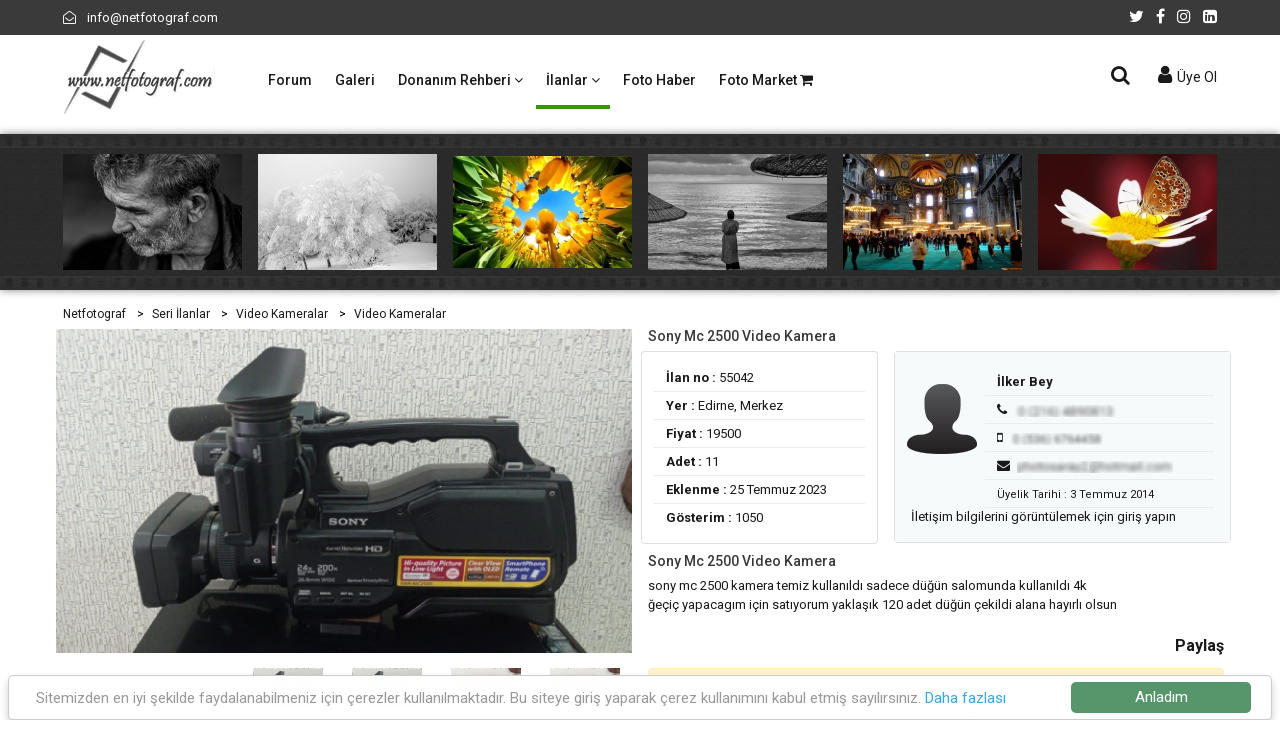

--- FILE ---
content_type: text/html
request_url: https://www.netfotograf.com/ilan/video/kamera/sony-mc-2500-video-kamera-55042.html
body_size: 8378
content:

<!doctype html>
<html class="no-js" lang="tr">
<head>
<meta charset="utf-8">
<meta http-equiv="x-ua-compatible" content="ie=edge">
<title>Sony Mc 2500 Video Kamera</title>
<meta name="description" content="Sony Mc 2500 Video Kamera; sony mc 2500 kamera temiz kullanıldı sadece düğün salomunda kullanıldı 4k  ğeçiç yapacagım için satıyorum yaklaşık 120 adet düğün çekildi alana hayırlı olsun" />
<meta name="viewport" content="width=device-width, initial-scale=1, shrink-to-fit=no">
<link rel="shortcut icon" type="image/x-icon" href="../../../assets/images/favicon.ico">
<link rel="stylesheet" href="../../../assets/css/bootstrap.min.css">
<link rel="stylesheet" href="../../../assets/css/font-awesome.min.css">
<link rel="stylesheet" href="../../../assets/css/plugins.css">
<link rel="stylesheet" href="../../../assets/css/style.css">
<link rel="stylesheet" href="../../css/ilanlar.css">
<script src="../../../assets/js/vendor/modernizr-2.8.3.min.js"></script>
<!-- Google Tag Manager -->
<script>(function(w,d,s,l,i){w[l]=w[l]||[];w[l].push({'gtm.start':
new Date().getTime(),event:'gtm.js'});var f=d.getElementsByTagName(s)[0],
j=d.createElement(s),dl=l!='dataLayer'?'&l='+l:'';j.async=true;j.src=
'https://www.googletagmanager.com/gtm.js?id='+i+dl;f.parentNode.insertBefore(j,f);
})(window,document,'script','dataLayer','GTM-5N4QJRP');</script>
<!-- End Google Tag Manager -->
<script async src="https://pagead2.googlesyndication.com/pagead/js/adsbygoogle.js?client=ca-pub-6832756115393917" crossorigin="anonymous"></script>
</head>
<body>
<!-- Google Tag Manager (noscript) -->
<noscript><iframe src="https://www.googletagmanager.com/ns.html?id=GTM-5N4QJRP"
height="0" width="0" style="display:none;visibility:hidden"></iframe></noscript>
<!-- End Google Tag Manager (noscript) -->
<div class="main-wrapper"> 
 <!-- header-area start -->
<div class="header-area"> 
 <!-- header-top start -->
 <div class="header-top bg-dark">
  <div class="container">
   <div class="row">
    <div class="col-6">
     <ul class="phone-email-wrap">
      <li><a href="/cdn-cgi/l/email-protection#c2abaca4ad82aca7b6a4adb6ada5b0a3a4eca1adaf" target="_blank"><i class="fa fa-envelope-open-o mr-2"></i> <span class="__cf_email__" data-cfemail="254c4b434a654b4051434a514a425744430b464a48">[email&#160;protected]</span></a></li>
     </ul>
    </div>
    <div class="col-6">
     <ul class="link-top">
      <li><a href="https://twitter.com/netfotograf" title="twitter" target="_blank" rel="nofollow"><i class="fa fa-twitter"></i></a></li>
      <li><a href="https://www.facebook.com/netfotograf" title="Facebook" target="_blank" rel="nofollow"><i class="fa fa-facebook"></i></a></li>
      <li><a href="#" title="Instagram"><i class="fa fa-instagram"></i></a></li>
      <li><a href="https://www.linkedin.com/in/netfoto/" title="Linkedin" target="_blank"><i class="fa fa-linkedin-square"></i></a></li>
     </ul>
    </div>
   </div>
  </div>
 </div>
 <!-- Header-top end --> 
 <!-- Header-bottom start -->
 <div class="header-bottom-area header-sticky">
  <div class="container">
   <div class="row">
    <div class="col-lg-2 col-4"> 
     <!-- logo start -->
     <div class="logo"> <a href="//www.netfotograf.com" title="Dijital Fotoğraf Makineleri ve Fotoğrafçılık Sitesi"><img src="//www.netfotograf.com/assets/images/logo/netfotograf-logo.png" alt="Netfotograf.com Logo"></a> </div>
     <!-- logo end --> 
    </div>
    <div class="col-lg-7 d-none d-lg-block"> 
     <!-- main-menu-area start -->
     <div class="main-menu-area">
      <nav class="main-navigation">
       <ul>
        <li><a href="//www.netfotograf.com/forum/" title="Dijital Fotoğraf Makineleri ve Fotoğrafçılık Forumları">Forum </a> </li>
        <li><a href="//galeri.netfotograf.com" title="Fotoğraf Galerisi">Galeri</a></li>
        <li><a href="//www.netfotograf.com/forum/" title="Donanım Rehberi">Donanım Rehberi <i class="fa fa-angle-down"></i></a>
         <ul class="sub-menu">
          <li><a href="//www.netfotograf.com/dijital-fotograf-makineleri/" title="Dijital Fotoğraf Makineleri">Dijital Fotoğraf Mak.</a></li>
          <li><a href="//www.netfotograf.com/objektifler/" title="Objektifler">Objektifler</a></li>
         </ul>
        </li>
        <li class="active"><a href="#">İlanlar <i class="fa fa-angle-down"></i></a>
         <ul class="sub-menu">
          <li><a href="//www.netfotograf.com/ilan/">Seri İlanlar</a></li>
          <li><a href="//www.netfotograf.com/fotografci/">Fotoğrafçı Rehberi</a></li>
         </ul>
        </li>
        <li><a href="//www.netfotograf.com/fotohaber/">Foto Haber</a></li>
        <li><a href="https://www.netfotomarket.com" target="_blank">Foto Market <i class="fa fa-shopping-cart"></i></a></li>
       </ul>
      </nav>
     </div>
     <!-- main-menu-area start --> 
    </div>
    <div class="col-lg-3 col-8">
     <div class="header-bottom-right">
      <div class="block-search">
       <div class="trigger-search"><i class="fa fa-search"></i> </div>
       <div class="search-box main-search-active">
        <div class="search-box-inner p-1"> 
         <script data-cfasync="false" src="/cdn-cgi/scripts/5c5dd728/cloudflare-static/email-decode.min.js"></script><script async src='https://cse.google.com/cse.js?cx=partner-pub-6832756115393917:v6r5jppo01o'></script>
         <div class="gcse-searchbox-only"></div>
        </div>
       </div>
      </div>
      <div class="shoping-cart">
       <div class="btn-group"> 
        <!-- Mini Cart Button start -->
        <button class="dropdown-toggle"><i class="fa fa-user"></i>
        Üye Ol
        </button>
        <!-- Mini Cart button end --> 
        <!-- Mini Cart wrap start -->
        <div class="dropdown-menu mini-cart-wrap">
         <div class="shopping-cart-content">
           
    <form name="login" method="post" action="//www.netfotograf.com/login.asp">
          <ul class="mini-cart-content">
           <li>
            <div class="form-row">
             <div class="col-12 mx-auto">
              <div class="input-group mb-2">
               <div class="input-group-prepend">
                <div class="input-group-text"><i class="fa fa-at"></i></div>
               </div>
               <input type="text" class="form-control form-control-sm" id="inlineFormInputGroup" name="Username" placeholder="Kullanıcı adınız" required="required">
              </div>
             </div>
            </div>
           </li>
           <li>
            <div class="form-row">
             <div class="col-12 mx-auto">
              <div class="input-group mb-2">
               <div class="input-group-prepend">
                <div class="input-group-text"><i class="fa fa-key"></i></div>
               </div>
               <input type="password" class="form-control form-control-sm" id="inlineFormInputGroup" name="Password" placeholder="Şifreniz" required="required">
              </div>
             </div>
            </div>
           </li>
           <li>
            <div class="form-row">
             <div class="col-7">
              <div class="form-check form-control-sm mb-2" align="center">
               <input class="form-check-input" type="checkbox" id="autoSizingCheck" name="hatir" value="1" checked="checked">
               <label class="form-check-label" for="autoSizingCheck"> Beni hatırla! </label>
              </div>
             </div>
             <div class="col-4" align="center">
              <button type="submit" class="btn btn-secondary mb-2">Giriş</button>
             </div>
            </div>
           </li>
           <li class="mini-cart-item"></li>
           <li class="mini-cart-item"><a href="//www.netfotograf.com/register.asp"><i class="fa fa-user-plus mr-2"></i> Yeni Üye</a></li>
           <li class="mini-cart-item"><a href="//www.netfotograf.com/pass_remind.asp"><i class="fa fa-key mr-2"></i> Şifre Hatırlat</a></li>
          </ul>
          </form>
           
         </div>
        </div>
        <!-- Mini Cart wrap End --> 
       </div>
      </div>
     </div>
    </div>
    <div class="col"> 
     <!-- mobile-menu start -->
     <div class="mobile-menu d-block d-lg-none"></div>
     <!-- mobile-menu end --> 
    </div>
   </div>
  </div>
 </div>
 <!-- Header-bottom end --> 
</div>
<!-- Header-area end --> 
<!-- Üst bant start -->
<div class="ust-band">
 <div class="container">
  <div class="row product-slider"> 
       <div class="col-12">
     <!-- ust-bant-fotograf start -->
     <div class="single-product-wrap">
      <div class="product-image" style="background: url(http://galeri.netfotograf.com/images/small/028DE77902876FFA.jpeg) no-repeat -10px -2px;">
       <div class="quick_view"> <a href="http://galeri.netfotograf.com/fotograf.asp?foto_id=650432&amp;utm_source=netfotograf&amp;utm_medium=ustband&amp;utm_campaign=650432" title="Yorgunluk - Fotoğraf: Aayhan Ruhlusaraç" class="quick-view-btn"><i class="fa fa-search"></i></a> </div>
      </div>
     </div>
     <!-- ust-bant-fotograf end -->
    </div>
    <div class="col-12">
     <!-- ust-bant-fotograf start -->
     <div class="single-product-wrap">
      <div class="product-image" style="background: url(http://galeri.netfotograf.com/images/small/2B3D5BAD2B3D442E.JPG) no-repeat -10px -8px;">
       <div class="quick_view"> <a href="http://galeri.netfotograf.com/fotograf.asp?foto_id=650417&amp;utm_source=netfotograf&amp;utm_medium=ustband&amp;utm_campaign=650417" title="Beyaz Örtü - Fotoğraf: Ahmet Haşimoğlu" class="quick-view-btn"><i class="fa fa-search"></i></a> </div>
      </div>
     </div>
     <!-- ust-bant-fotograf end -->
    </div>
    <div class="col-12">
     <!-- ust-bant-fotograf start -->
     <div class="single-product-wrap">
      <div class="product-image" style="background: url(http://galeri.netfotograf.com/images/small/05A34F4E05A24D13.jpg) no-repeat -10px 2px;">
       <div class="quick_view"> <a href="http://galeri.netfotograf.com/fotograf.asp?foto_id=650401&amp;utm_source=netfotograf&amp;utm_medium=ustband&amp;utm_campaign=650401" title="Kuru Topraklar Gibi...... - Fotoğraf: Bekir Karaca" class="quick-view-btn"><i class="fa fa-search"></i></a> </div>
      </div>
     </div>
     <!-- ust-bant-fotograf end -->
    </div>
    <div class="col-12">
     <!-- ust-bant-fotograf start -->
     <div class="single-product-wrap">
      <div class="product-image" style="background: url(http://galeri.netfotograf.com/images/small/40B547AB40AC205F.jpg) no-repeat -10px -10px;">
       <div class="quick_view"> <a href="http://galeri.netfotograf.com/fotograf.asp?foto_id=650394&amp;utm_source=netfotograf&amp;utm_medium=ustband&amp;utm_campaign=650394" title="Kumsal - Fotoğraf: Dursun Palut" class="quick-view-btn"><i class="fa fa-search"></i></a> </div>
      </div>
     </div>
     <!-- ust-bant-fotograf end -->
    </div>
    <div class="col-12">
     <!-- ust-bant-fotograf start -->
     <div class="single-product-wrap">
      <div class="product-image" style="background: url(http://galeri.netfotograf.com/images/small/3B55A7F03B54D582.JPG) no-repeat -10px -8px;">
       <div class="quick_view"> <a href="http://galeri.netfotograf.com/fotograf.asp?foto_id=650391&amp;utm_source=netfotograf&amp;utm_medium=ustband&amp;utm_campaign=650391" title="Ayasofya-16 - Fotoğraf: Sezgin Özdemir" class="quick-view-btn"><i class="fa fa-search"></i></a> </div>
      </div>
     </div>
     <!-- ust-bant-fotograf end -->
    </div>
    <div class="col-12">
     <!-- ust-bant-fotograf start -->
     <div class="single-product-wrap">
      <div class="product-image" style="background: url(http://galeri.netfotograf.com/images/small/3B0E40763AF6A8B5.jpg) no-repeat -10px -10px;">
       <div class="quick_view"> <a href="http://galeri.netfotograf.com/fotograf.asp?foto_id=647270&amp;utm_source=netfotograf&amp;utm_medium=ustband&amp;utm_campaign=647270" title="Tozlaşmalar Zamanı.... - Fotoğraf: Şerafettin Çalışır" class="quick-view-btn"><i class="fa fa-search"></i></a> </div>
      </div>
     </div>
     <!-- ust-bant-fotograf end -->
    </div>
 
  </div>
 </div>
</div>
<!-- Üst bant end -->  
 <!-- content-wraper start -->
 <div class="content-wraper">
  <div class="container">
   <div class="row">
    
    <div class="col-12">
     <ul class="breadcrumb-list" itemscope itemtype="http://schema.org/BreadcrumbList">
      <li class="breadcrumb-item" itemprop="itemListElement" itemscope itemtype="http://schema.org/ListItem"><a href="//www.netfotograf.com" itemprop="item"><span itemprop="name">Netfotograf</span></a>
       <meta itemprop="position" content="1" />
      </li>
      <li class="breadcrumb-item" itemprop="itemListElement" itemscope itemtype="http://schema.org/ListItem"><a href="//www.netfotograf.com/ilan/" itemprop="item"><span itemprop="name">Seri İlanlar</span></a>
       <meta itemprop="position" content="2" />
      </li>
      <li class="breadcrumb-item" itemprop="itemListElement" itemscope itemtype="http://schema.org/ListItem"><a href="//www.netfotograf.com/ilan/video/" itemprop="item"><span itemprop="name">Video Kameralar</span></a>
       <meta itemprop="position" content="3" />
      </li>
      <li class="breadcrumb-item" itemprop="itemListElement" itemscope itemtype="http://schema.org/ListItem"><a href="//www.netfotograf.com/ilan/video/kamera/" itemprop="item"><span itemprop="name">Video Kameralar</span></a>
       <meta itemprop="position" content="4" />
      </li>
     </ul>
    </div>
    
    <div class="col-12">
     <div class="row single-product-area mb--20">
      <div class="col-lg-6 col-md-6"> 
       <!-- Product Details Left -->
       <div class="product-details-left">
        <div class="product-details-images slider-lg-image-1">  <div class="lg-image align-middle" align="center"> <a href="//www.netfotograf.com/ilan/images/large/sony-mc-2500-video-kamera-55042_6z3k5u.jpg" class="img-poppu"><img src="//www.netfotograf.com/ilan/images/large/sony-mc-2500-video-kamera-55042_6z3k5u.jpg" alt="Sony Mc 2500 Video Kamera"></a> </div>
 <div class="lg-image align-middle" align="center"> <a href="//www.netfotograf.com/ilan/images/large/sony-mc-2500-video-kamera-55042_4p1b1a.jpg" class="img-poppu"><img src="//www.netfotograf.com/ilan/images/large/sony-mc-2500-video-kamera-55042_4p1b1a.jpg" alt="Sony Mc 2500 Video Kamera"></a> </div>
 <div class="lg-image align-middle" align="center"> <a href="//www.netfotograf.com/ilan/images/large/sony-mc-2500-video-kamera-55042_4o1z3j.jpg" class="img-poppu"><img src="//www.netfotograf.com/ilan/images/large/sony-mc-2500-video-kamera-55042_4o1z3j.jpg" alt="Sony Mc 2500 Video Kamera"></a> </div>

         <div class="lg-image align-middle" align="center"> <a href="//www.netfotograf.com/ilan/images/large/sony-mc-2500-video-kamera-55042_0.jpg" class="img-poppu"><img src="//www.netfotograf.com/ilan/images/large/sony-mc-2500-video-kamera-55042_0.jpg" alt="Sony Mc 2500 Video Kamera"></a> </div>
        </div>
        <div class="product-details-thumbs slider-thumbs-1">  <div class="sm-image"><img src="//www.netfotograf.com/ilan/images/small/sony-mc-2500-video-kamera-55042_6z3k5u.jpg" alt="Sony Mc 2500 Video Kamera"></div>
 <div class="sm-image"><img src="//www.netfotograf.com/ilan/images/small/sony-mc-2500-video-kamera-55042_4p1b1a.jpg" alt="Sony Mc 2500 Video Kamera"></div>
 <div class="sm-image"><img src="//www.netfotograf.com/ilan/images/small/sony-mc-2500-video-kamera-55042_4o1z3j.jpg" alt="Sony Mc 2500 Video Kamera"></div>

         <div class="sm-image"><img src="//www.netfotograf.com/ilan/images/small/sony-mc-2500-video-kamera-55042_0.jpg" alt="Sony Mc 2500 Video Kamera"></div>
        </div>
       </div>
       <!--// Product Details Left --> 
      </div>
      <div class="col-lg-6 col-md-6">
       <div class="product-details-view-content">
        <h1>Sony Mc 2500 Video Kamera</h1>
        <div class="row">
         <div class="col-sm-5">
          <div class="card mb--10">
           <div class="card-body">
            <ul class="list-group list-group-flush">
             <li class="list-group-item"><strong>İlan no :</strong> 55042</li>
             <li class="list-group-item"><strong>Yer :</strong> Edirne, Merkez</li>
             <li class="list-group-item"><strong>Fiyat :</strong> 19500</li>
             <li class="list-group-item"><strong>Adet :</strong> 11</li>
             <li class="list-group-item"><strong>Eklenme :</strong> 25 Temmuz 2023</li>
             <li class="list-group-item"><strong>Gösterim :</strong> 1050</li>
            </ul>
           </div>
          </div>
         </div>
         <div class="col-sm-7">
          <div class="card mb--10">
           <div class="card-body bg-light-grey">
            <div class="float-left pt--20"><img src="//www.netfotograf.com/image/avatar/netfoto.png" class="mr-2 rounded" /></div>
            <div class="p-1">
             <ul class="list-group list-group-flush bg-light-grey">
              <li class="list-group-item"><strong>İlker Bey</strong></li>
              <li class="list-group-item"><i class="fa fa-phone mr-1"></i> <img src="../../../assets/images/bg/blur-tel.jpg" data-toggle="modal" data-target="#uyegiris" style="cursor:pointer" /></li>
              <li class="list-group-item"><i class="fa fa-mobile-phone mr-1"></i> <img src="../../../assets/images/bg/blur-gsm.jpg" data-toggle="modal" data-target="#uyegiris" style="cursor:pointer" /></li>
              <li class="list-group-item"><i class="fa fa-envelope mr-1"></i> <img src="../../../assets/images/bg/blur-mail.jpg" data-toggle="modal" data-target="#uyegiris" style="cursor:pointer" /></li>
              <li class="list-group-item"><span class="small">Üyelik Tarihi : 3 Temmuz 2014</span></li>
             </ul>
             <span data-toggle="modal" data-target="#uyegiris" style="cursor:pointer">İletişim bilgilerini görüntülemek için giriş yapın</span>
            </div>
           </div>
          </div>
         </div>
        </div>
        <h2>Sony Mc 2500 Video Kamera</h2>
        <div class="product-info">
         <p>sony mc 2500 kamera temiz kullanıldı sadece düğün salomunda kullanıldı 4k  <br>
ğeçiç yapacagım için satıyorum yaklaşık 120 adet düğün çekildi alana hayırlı olsun</p>
         <div class="product-social-sharing mb--10" align="right">
          <label>Paylaş</label>
          <!-- Go to www.addthis.com/dashboard to customize your tools -->
          <div class="addthis_sharing_toolbox"></div>
         </div>
         <div class="alert alert-warning" role="alert"> <i class="fa fa-warning"></i> Netfotograf.com seri ilanlar sayfası, alıcı ve satıcıları buluşturan bir platformdur. Sitemiz üzerinde yayınlanan tüm ilanların içeriğinden ilan sahipleri sorumludur. İlanlarda verilen bilgilerin doğruluğundan netfotograf.com sorumlu tutulamaz. Güvenliğiniz için satın almak istediğiniz ürünü teslim almadan ön ödeme yapmamaya, avans ya da kapora ödememeye özen gösteriniz. Taraflar arasında doğabilecek ticari anlaşmazlıklarda netfotograf.com sorumlu değildir. </div>
        </div>
       </div>
      </div>
     </div>
    </div>
    
    <div class="col-12 mb--15">
    <script async src="https://pagead2.googlesyndication.com/pagead/js/adsbygoogle.js"></script> 
     <!-- header-2020 --> 
     <ins class="adsbygoogle adsense-header"
     style="display:inline-block"
     data-ad-client="ca-pub-6832756115393917"
     data-ad-slot="8207614464"></ins> 
     <script>
     (adsbygoogle = window.adsbygoogle || []).push({});
</script> 
    </div>
        <div class="col-lg-3 order-2 order-lg-1"> 
     <!--sidebar-categores-box start  -->
     <div class="sidebar-categores-box shadow-sm bg-white">
      <div class="sidebar-title">
       <h2>Seri İlanlar</h2>
      </div>
      <!-- category-sub-menu start -->
      <div class="category-sub-menu">
       <ul>
        <li class="has-sub"><a href="#">Analog Fotoğraf Makineleri</a>
         <ul>
          <li><a href="//www.netfotograf.com/ilan/afm/antika/">Antika Makineler</a></li>
          <li><a href="//www.netfotograf.com/ilan/afm/orta-format/">Orta ve Büyük Format Makineler</a></li>
          <li><a href="//www.netfotograf.com/ilan/afm/slr/">Slr Makineler</a></li>
          <li><a href="//www.netfotograf.com/ilan/afm/rangefinder/">Rangefinder</a></li>
          <li><a href="//www.netfotograf.com/ilan/afm/instant/">Instant Makineler</a></li>
         </ul>
        </li>
        <li class="has-sub"><a href="#">Dijital Fotoğraf Makineleri</a>
         <ul>
          <li><a href="//www.netfotograf.com/ilan/dfm/orta-format/">Orta ve Büyük Format Makineler</a></li>
          <li><a href="//www.netfotograf.com/ilan/dfm/dslr/">DSLR Makineler</a></li>
          <li><a href="//www.netfotograf.com/ilan/dfm/mirrorless/">Mirrorless (Aynasız) Makineler</a></li>
          <li><a href="//www.netfotograf.com/ilan/dfm/slr-like/">Slr-Like Makineler</a></li>
          <li><a href="//www.netfotograf.com/ilan/dfm/kompakt/">Kompakt Makineler</a></li>
         </ul>
        </li>
        <li class="has-sub"><a href="#">Objektif ve Aksesuarları</a>
         <ul>
          <li><a href="//www.netfotograf.com/ilan/objektif/lens/">Objektifler</a></li>
          <li><a href="//www.netfotograf.com/ilan/objektif/aksesuar/">Objektif (Lens) Aksesuarları</a></li>
         </ul>
        </li>
        <li class="has-sub"><a href="#">Video Kameralar</a>
         <ul>
          <li><a href="//www.netfotograf.com/ilan/video/kamera/">Video Kameralar</a></li>
          <li><a href="//www.netfotograf.com/ilan/video/jimmy-jib/">Jimmy Jib</a></li>
          <li><a href="//www.netfotograf.com/ilan/video/aksesuar/">Kamera Aksesuarları</a></li>
         </ul>
        </li>
        <li class="has-sub"><a href="#">Baskı Sistemleri</a>
         <ul>
          <li><a href="//www.netfotograf.com/ilan/baski/minilab/">Minilab</a></li>
          <li><a href="//www.netfotograf.com/ilan/baski/film-kart/">Film & Kart Yıkama</a></li>
          <li><a href="//www.netfotograf.com/ilan/baski/thermal/">Thermal Baskı</a></li>
          <li><a href="//www.netfotograf.com/ilan/baski/inkjekt/">İnkjekt Baskı</a></li>
          <li><a href="//www.netfotograf.com/ilan/baski/sublimasyon/">Sublimasyon</a></li>
          <li><a href="//www.netfotograf.com/ilan/baski/agrandizor/">Agrandizör</a></li>
          <li><a href="//www.netfotograf.com/ilan/baski/scanner/">Scanner (Tarama) Sistemleri</a></li>
         </ul>
        </li>
        <li class="has-sub"><a href="#">Aydınlatma Sistemleri</a>
         <ul>
          <li><a href="//www.netfotograf.com/ilan/ays/paraflas/">Paraflaş ve Aksesuarları</a></li>
          <li><a href="//www.netfotograf.com/ilan/ays/surekli-isik/">Sürekli Işıklar</a></li>
          <li><a href="//www.netfotograf.com/ilan/ays/kafa-ring/">Kafa (Tepe) ve Ring Flaşlar</a></li>
          <li><a href="//www.netfotograf.com/ilan/ays/stillife-kupcadir/">Stillife Masa & Küp Çadırlar</a></li>
         </ul>
        </li>
        <li class="has-sub"><a href="#">Stüdyo Malzemeleri</a>
         <ul>
          <li><a href="//www.netfotograf.com/ilan/studyo/fon/">Fon Sistemleri</a></li>
          <li><a href="//www.netfotograf.com/ilan/studyo/poz/">Poz Aksesuarları</a></li>
          <li><a href="//www.netfotograf.com/ilan/studyo/acz/">Albüm - Çerçeve - Zarf</a></li>
         </ul>
        </li>
        <li class="has-sub"><a href="#">Donanım & Aksesuar</a>
         <ul>
          <li><a href="//www.netfotograf.com/ilan/aksesuar/canta/">Çantalar</a></li>
          <li><a href="//www.netfotograf.com/ilan/aksesuar/sehpa/">Sehpalar</a></li>
          <li><a href="//www.netfotograf.com/ilan/aksesuar/shoulder/">Shoulder Rig</a></li>
          <li><a href="//www.netfotograf.com/ilan/aksesuar/steadicam/">Steadicam</a></li>
         </ul>
        </li>
        <li class="has-sub"><a href="#">Kiralık Ekipman</a>
         <ul>
          <li><a href="//www.netfotograf.com/ilan/kiralik/makine-video/">Fotoğraf Makinesi & Video Kamera</a></li>
          <li><a href="//www.netfotograf.com/ilan/kiralik/studyo/">Aydınlatma Sistemi & Stüdyo</a></li>
          <li><a href="//www.netfotograf.com/ilan/kiralik/baski/">Baskı Sistemi</a></li>
         </ul>
        </li>
        <li class="has-sub"><a href="#">Devren Satılık & Kiralık & Ortak</a>
         <ul>
          <li><a href="//www.netfotograf.com/ilan/devren/studyo/">Fotoğraf Stüdyosu</a></li>
          <li><a href="//www.netfotograf.com/ilan/devren/laboratuvar/">Laboratuvar</a></li>
          <li><a href="//www.netfotograf.com/ilan/devren/salon/">Düğün Salonu Fotoğrafçılığı</a></li>
          <li><a href="//www.netfotograf.com/ilan/devren/otel/">Otel (Turizm) Fotoğrafçılığı</a></li>
         </ul>
        </li>
        <li class="has-sub"><a href="#">Profesyonel Fotoğrafçılık Hizm.</a>
         <ul>
          <li><a href="//www.netfotograf.com/fotografci/dugun/">Düğün Fotoğrafçıları</a></li>
          <li><a href="//www.netfotograf.com/fotografci/dogum/">Doğum Fotoğrafçıları</a></li>
          <li><a href="//www.netfotograf.com/fotografci/reklam/">Reklam Fotoğrafçıları</a></li>
          <li><a href="//www.netfotograf.com/fotografci/studyo/">Stüdyo Fotoğrafçıları</a></li>
         </ul>
        </li>
        <li class="has-sub"><a href="#">Eleman Arayanlar</a>
         <ul>
          <li><a href="//www.netfotograf.com/ilan/eleman/otel/">Otel (Turizm) Fotoğrafçısı</a></li>
          <li><a href="//www.netfotograf.com/ilan/eleman/studyo/">Stüdyo Fotoğrafçısı</a></li>
          <li><a href="//www.netfotograf.com/ilan/eleman/ozel-gun/">Özel Gün Fotoğrafçısı</a></li>
          <li><a href="//www.netfotograf.com/ilan/eleman/salon/">Salon Fotoğrafçısı</a></li>
          <li><a href="//www.netfotograf.com/ilan/eleman/reklam/">Reklam Fotoğrafçısı</a></li>
          <li><a href="//www.netfotograf.com/ilan/eleman/photoshop/">Photoshop (Grafik) Elemanı</a></li>
          <li><a href="//www.netfotograf.com/ilan/eleman/kameraman/">Kameraman</a></li>
          <li><a href="//www.netfotograf.com/ilan/eleman/baskici/">Baskıcı (Laboratuvar) Elemanı</a></li>
          <li><a href="//www.netfotograf.com/ilan/eleman/asistan/">Asistan</a></li>
         </ul>
        </li>
        <li class="has-sub"><a href="#">İş Arayanlar</a>
         <ul>
          <li><a href="//www.netfotograf.com/ilan/is/photoshop/">Photoshop (Grafik)</a></li>
          <li><a href="//www.netfotograf.com/ilan/is/fotografci/">Stüdyo, Dış Mekan, Reklam Fotoğrafçısı</a></li>
          <li><a href="//www.netfotograf.com/ilan/is/aceleci/">Salon, Organizasyon, Aceleci Fotoğrafçı</a></li>
          <li><a href="//www.netfotograf.com/ilan/is/otel/">Otel (Turizm) Fotoğrafçısı</a></li>
          <li><a href="//www.netfotograf.com/ilan/is/ozel-gun/">Özel Gün Fotoğrafçısı</a></li>
          <li><a href="//www.netfotograf.com/ilan/is/kameraman/">Video Kamera Hizmetleri</a></li>
          <li><a href="//www.netfotograf.com/ilan/is/servis/">Teknik Servis Hizmetleri</a></li>
          <li><a href="//www.netfotograf.com/ilan/is/baski/">Baskı Hizmetleri</a></li>
         </ul>
        </li>
       </ul>
      </div>
      <!-- category-sub-menu end --> 
     </div>
     <!--sidebar-categores-box end  --> 
     <!-- shop-banner start -->
     <div class="sidebar-categores-box shadow-sm bg-white">
      <script async src="https://pagead2.googlesyndication.com/pagead/js/adsbygoogle.js"></script>
<!-- Sütun-2020 -->
<ins class="adsbygoogle adsense-sutun"
     style="display:inline-block"
     data-ad-client="ca-pub-6832756115393917"
     data-ad-slot="5587908724"></ins>
<script>
     (adsbygoogle = window.adsbygoogle || []).push({});
</script>
     </div>
     <!-- shop-banner end --> 
    </div>
    <div class="col-lg-9 order-1 order-lg-2"> 
     <!-- shop-products-wrapper start -->
     <div class="sidebar-categores-box shadow-sm"> 
      <!-- son ilan listesi -->
      
      <div class="ilan-feed alert alert-light border" role="alert">
       <div class="row">
        <div class="col-12">
         <div class="cent" align="center"><img src="../../images/small/netfoto.jpg" alt="Drone-video Çekimciyim"></div>
         <h2><a href="../../is/kameraman/drone-video-cekimciyim-56517.html">Drone-video Çekimciyim</a></h2>
         <p>Yeni sezonda Turizm bölgelerinde Drone ve Video çekimleri yapabileceği...</p>
         <div class="alt-feed"><span><i class="fa fa-calendar c-yesil mr-1"></i> 31 Ara 2025 <i class="fa fa-comment c-yesil mr-1 ml-2"></i> 0 <i class="fa fa-map-marker c-yesil mr-1 ml-2"></i> Sakarya - Serdivan</span> <a href="../../is/kameraman/drone-video-cekimciyim-56517.html" class="btn btn-outline-dark btn-sm">İlana Git</a></div>
        </div>
       </div>
      </div>
      
      <div class="ilan-feed alert alert-light border" role="alert">
       <div class="row">
        <div class="col-12">
         <div class="cent" align="center"><img src="../../images/small/netfoto.jpg" alt="Deneyimli Stüdyo Çekimcisi"></div>
         <h2><a href="../../eleman/studyo/deneyimli-studyo-cekimcisi-55271.html">Deneyimli Stüdyo Çekimcisi</a></h2>
         <p>Stüdyomuzda vesikalık,çocuk pozları,sünnet,nişan,düğün,mezuniyet çekim...</p>
         <div class="alt-feed"><span><i class="fa fa-calendar c-yesil mr-1"></i> 29 Ara 2025 <i class="fa fa-comment c-yesil mr-1 ml-2"></i> 10 <i class="fa fa-map-marker c-yesil mr-1 ml-2"></i> İstanbul - Gaziosmanpaşa</span> <a href="../../eleman/studyo/deneyimli-studyo-cekimcisi-55271.html" class="btn btn-outline-dark btn-sm">İlana Git</a></div>
        </div>
       </div>
      </div>
       
      <div class="ilan-feed alert alert-light border" role="alert">
       <div class="row">
        <div class="col-12"><script async src="https://pagead2.googlesyndication.com/pagead/js/adsbygoogle.js"></script> 
         <ins class="adsbygoogle"
     style="display:block"
     data-ad-format="fluid"
     data-ad-layout-key="-hh-21+3b-2g+69"
     data-ad-client="ca-pub-6832756115393917"
     data-ad-slot="7847294453"></ins> 
         <script>
     (adsbygoogle = window.adsbygoogle || []).push({});
</script> </div>
       </div>
      </div>
      
      <div class="ilan-feed alert alert-light border" role="alert">
       <div class="row">
        <div class="col-12">
         <div class="cent" align="center"><img src="../../images/small/netfoto.jpg" alt="Çekimci"></div>
         <h2><a href="../../eleman/otel/cekimci-56404.html">Çekimci</a></h2>
         <p>Çekimci DRONCU
5 yıldızlı Otel lerde çalışabilecek tecrübeli fotoğraf...</p>
         <div class="alt-feed"><span><i class="fa fa-calendar c-yesil mr-1"></i> 6 Eyl 2025 <i class="fa fa-comment c-yesil mr-1 ml-2"></i> Prim <i class="fa fa-map-marker c-yesil mr-1 ml-2"></i> Muğla - Kuşadası</span> <a href="../../eleman/otel/cekimci-56404.html" class="btn btn-outline-dark btn-sm">İlana Git</a></div>
        </div>
       </div>
      </div>
      
      <div class="ilan-feed alert alert-light border" role="alert">
       <div class="row">
        <div class="col-12">
         <div class="cent" align="center"><img src="../../images/small/netfoto.jpg" alt="Çekimci"></div>
         <h2><a href="../../eleman/otel/cekimci-56464.html">Çekimci</a></h2>
         <p>Avsallar Türkler bölgesindeki alman Rus oteline ekipmanı olan çekimci ...</p>
         <div class="alt-feed"><span><i class="fa fa-calendar c-yesil mr-1"></i> 15 Tem 2025 <i class="fa fa-comment c-yesil mr-1 ml-2"></i> % <i class="fa fa-map-marker c-yesil mr-1 ml-2"></i> Antalya - Avsallar</span> <a href="../../eleman/otel/cekimci-56464.html" class="btn btn-outline-dark btn-sm">İlana Git</a></div>
        </div>
       </div>
      </div>
      
      <div class="ilan-feed alert alert-light border" role="alert">
       <div class="row">
        <div class="col-12">
         <div class="cent" align="center"><img src="../../images/small/netfoto.jpg" alt="Bodrumdaki Otelimiz İcin Cekimci Arkadas Ariyoruz"></div>
         <h2><a href="../../eleman/otel/bodrumdaki-otelimiz-icin-cekimci-arkadas-ariyoruz-56423.html">Bodrumdaki Otelimiz İcin Cekimci Arkadas Ariyoruz</a></h2>
         <p>Bodrum gündoğanda Baia otelde çalışacak makinası ve yabancı dili olan ...</p>
         <div class="alt-feed"><span><i class="fa fa-calendar c-yesil mr-1"></i> 11 May 2025 <i class="fa fa-comment c-yesil mr-1 ml-2"></i> Yüzde <i class="fa fa-map-marker c-yesil mr-1 ml-2"></i> Muğla - Gundogan</span> <a href="../../eleman/otel/bodrumdaki-otelimiz-icin-cekimci-arkadas-ariyoruz-56423.html" class="btn btn-outline-dark btn-sm">İlana Git</a></div>
        </div>
       </div>
      </div>
      
      <div class="ilan-feed alert alert-light border" role="alert">
       <div class="row">
        <div class="col-12">
         <div class="cent" align="center"><img src="../../images/small/netfoto.jpg" alt="Çekimci"></div>
         <h2><a href="../../eleman/otel/cekimci-56421.html">Çekimci</a></h2>
         <p>Çekimci/Fotoğrafçı 

Manavgat/Antalya bölgesinde Korsan teknesine Fo...</p>
         <div class="alt-feed"><span><i class="fa fa-calendar c-yesil mr-1"></i> 7 May 2025 <i class="fa fa-comment c-yesil mr-1 ml-2"></i> 1 <i class="fa fa-map-marker c-yesil mr-1 ml-2"></i> Antalya - Manavgat</span> <a href="../../eleman/otel/cekimci-56421.html" class="btn btn-outline-dark btn-sm">İlana Git</a></div>
        </div>
       </div>
      </div>
      
      <div class="ilan-feed alert alert-light border" role="alert">
       <div class="row">
        <div class="col-12">
         <div class="cent" align="center"><img src="../../images/small/netfoto.jpg" alt="Mc 2000 Sony Kamera"></div>
         <h2><a href="../../video/kamera/mc-2000-sony-kamera-56413.html">Mc 2000 Sony Kamera</a></h2>
         <p>mc 2000 64 gb full hd- Kameram salon kamerası olarak kullanılmadı foto...</p>
         <div class="alt-feed"><span><i class="fa fa-calendar c-yesil mr-1"></i> 1 May 2025 <i class="fa fa-comment c-yesil mr-1 ml-2"></i> 21,000 <i class="fa fa-map-marker c-yesil mr-1 ml-2"></i> İstanbul - Esenyurt</span> <a href="../../video/kamera/mc-2000-sony-kamera-56413.html" class="btn btn-outline-dark btn-sm">İlana Git</a></div>
        </div>
       </div>
      </div>
       
      <div class="ilan-feed alert alert-light border" role="alert">
       <div class="row">
        <div class="col-12"><script async src="https://pagead2.googlesyndication.com/pagead/js/adsbygoogle.js"></script> 
         <ins class="adsbygoogle"
     style="display:block"
     data-ad-format="fluid"
     data-ad-layout-key="-hh-21+3b-2g+69"
     data-ad-client="ca-pub-6832756115393917"
     data-ad-slot="7847294453"></ins> 
         <script>
     (adsbygoogle = window.adsbygoogle || []).push({});
</script> </div>
       </div>
      </div>
      
      <div class="ilan-feed alert alert-light border" role="alert">
       <div class="row">
        <div class="col-12">
         <div class="cent" align="center"><img src="../../images/small/netfoto.jpg" alt="Yetiştirilmek Üzere Çekımcı Arkadaş Aranıyor"></div>
         <h2><a href="../../eleman/otel/yetistirilmek-uzere-cekimci-arkadas-araniyor-56411.html">Yetiştirilmek Üzere Çekımcı Arkadaş Aranıyor</a></h2>
         <p>Okurcalar da LAGUNA BEACH otelimizin fotoğraf bölümüne fotoğrafçı arka...</p>
         <div class="alt-feed"><span><i class="fa fa-calendar c-yesil mr-1"></i> 28 Nis 2025 <i class="fa fa-comment c-yesil mr-1 ml-2"></i> Prim <i class="fa fa-map-marker c-yesil mr-1 ml-2"></i> Antalya - Okurcalar</span> <a href="../../eleman/otel/yetistirilmek-uzere-cekimci-arkadas-araniyor-56411.html" class="btn btn-outline-dark btn-sm">İlana Git</a></div>
        </div>
       </div>
      </div>
      
      <!-- son ilan listesi sonu--> 
     </div>
     <!-- shop-products-wrapper end --> 
    </div>
   </div>
  </div>
 </div>
 <!-- content-wraper end --> 
 <!-- Footer Aare Start -->
<footer class="bg-dark"> 
 <!-- footer-top start -->
 <div class="footer-top pt--20 pb--60">
  <div class="container">
   <div class="row">
    <div class="col-lg-3 col-md-6"> 
     <!-- footer-info-area start -->
     <div class="footer-info-area">
      <div class="footer-logo"> <a href="//www.netfotograf.com"><img src="//www.netfotograf.com/assets/images/logo/netfotograf-logo-beyaz.png" alt="Netfotograf.com Beyaz Logo"></a> </div>
      <div class="desc_footer">
       <p><i class="fa fa-envelope-open-o"></i> <span> <a href="/cdn-cgi/l/email-protection#650c0b030a250b0011030a110a021704034b060a08"><span class="__cf_email__" data-cfemail="b8d1d6ded7f8d6ddccded7ccd7dfcad9de96dbd7d5">[email&#160;protected]</span></a></span> </p>
       <div class="link-follow-footer">
        <ul class="footer-social-share">
         <li><a href="https://twitter.com/netfotograf" title="twitter" target="_blank" rel="nofollow"><i class="fa fa-twitter"></i></a></li>
      <li><a href="https://www.facebook.com/netfotograf" title="Facebook" target="_blank" rel="nofollow"><i class="fa fa-facebook"></i></a></li>
      <li><a href="#" title="Instagram"><i class="fa fa-instagram"></i></a></li>
      <li><a href="https://www.linkedin.com/in/netfoto/" title="Linkedin" target="_blank"><i class="fa fa-linkedin-square"></i></a></li>
        </ul>
       </div>
      </div>
     </div>
     <!-- footer-info-area end --> 
    </div>
    <div class="col-lg-3 col-md-6">
       <!-- footer-info-area start -->
       <div class="footer-info-area">
        <div class="footer-title">
         <h3>Hakkımızda</h3>
        </div>
        <div class="desc_footer">
         <ul>
          <li><a href="#">Sıkça Sorulan Sorular</a></li>
          <li><a href="#">Gizlilik Politikası</a></li>
          <li><a href="#">Kullanım Koşulları</a></li>
          <li><a href="#">Reklam</a></li>
         </ul>
        </div>
       </div>
       <!-- footer-info-area end --> 
    </div>
    <div class="col-lg-3 col-md-6"> 
       <!-- footer-info-area start -->
       <div class="footer-info-area">
        <div class="footer-title">
         <h3>Üyelik</h3>
        </div>
        <div class="desc_footer">
         <ul>
          <li><a href="#">Yeni Üyelik</a></li>
          <li><a href="#">Şifre Hatırlatma</a></li>
          <li><a href="#">Alıcı Sözleşmesi</a></li>
          <li><a href="#">Satıcı Sözleşmesi</a></li>
         </ul>
        </div>
       </div>
       <!-- footer-info-area end --> 
    </div>
    <div class="col-lg-3 col-md-6"> 
     <!-- footer-info-area start -->
     <div class="footer-info-area">
      <div class="footer-title">
       <h3>Bültenimize Katılın </h3>
      </div>
      <div class="desc_footer">
       <div class="input-newsletter">
        <input type="email" name="email" class="input_text" value="" placeholder="Mail adresiniz" required="required">
        <button class="btn-newsletter"><i class="fa fa-paper-plane-o"></i></button>
       </div>
       <p>Fotoğrafçılık ve özel tekliflerimiz hakkında e-posta güncellemeleri alın.</p>
      </div>
     </div>
     <!-- footer-info-area end --> 
    </div>
   </div>
  </div>
 </div>
 <!-- footer-top end --> 
 <!-- footer-buttom start -->
 <div class="footer-buttom bg-dark">
  <div class="container">
   <div class="row">
    <div class="col-lg-6 col-md-7">
     <div class="copy-right">
      <p><i class="fa fa-copyright"></i> 2002 - 2026 <a href="//www.netfotograf.com">Netfotograf.com</a> Tüm hakları saklıdır.</p>
     </div>
    </div>
    <div class="col-lg-6 col-md-5">
     <div class="payment"> <img src="//www.netfotograf.com/assets/images/icon/payment.png" alt="Ödeme seçenekleri"> </div>
    </div>
   </div>
  </div>
 </div>
 <!-- footer-buttom start --> 
</footer>
<!-- Footer Aare End --> 

<!-- Modal -->
<div class="modal fade" id="uyegiris" tabindex="-1" role="dialog" aria-labelledby="exampleModalCenterTitle" aria-hidden="true">
 <div class="modal-dialog modal-dialog-centered" role="document">
  <div class="modal-content">
   <div class="modal-header">
    <h5 class="modal-title" id="exampleModalCenterTitle">Üye Girişi</h5>
    <button type="button" class="close" data-dismiss="modal" aria-label="Close"> <span aria-hidden="true">&times;</span> </button>
   </div>
   <div class="modal-body">
    <form name="login" method="post" action="//www.netfotograf.com/login.asp">
     <div class="form-row">
      <div class="col-md-8 mx-auto">
       <div class="input-group mb-2">
        <div class="input-group-prepend">
         <div class="input-group-text"><i class="fa fa-at"></i></div>
        </div>
        <input type="text" class="form-control" id="inlineFormInputGroup" name="Username" placeholder="Kullanıcı adınız" required="required">
       </div>
      </div>
     </div>
     <div class="form-row">
      <div class="col-md-8 mx-auto">
       <div class="input-group mb-2">
        <div class="input-group-prepend">
         <div class="input-group-text"><i class="fa fa-key"></i></div>
        </div>
        <input type="password" class="form-control" id="inlineFormInputGroup" name="Password" placeholder="Şifreniz" required="required">
       </div>
      </div>
     </div>
     <div class="form-row">
      <div class="col-md-8 mx-auto">
       <div class="form-check mb-2" align="center">
        <input class="form-check-input" type="checkbox" id="autoSizingCheck" name="hatir" value="1" checked="checked">
        <label class="form-check-label" for="autoSizingCheck"> Beni hatırla! </label>
       </div>
      </div>
     </div>
     <div class="form-row">
      <div class="col-md-8 mx-auto" align="center">
       <button type="submit" class="btn btn-secondary btn-sm mb-2">Giriş</button>
      </div>
     </div>
    </form>
   </div>
   <div class="modal-footer">
    <a href="//www.netfotograf.com/register.asp">Yeni Üye</a> / <a href="//www.netfotograf.com/pass_remind.asp">Şifremi Hatırlat</a>
   </div>
  </div>
 </div>
</div>

</div>
<script data-cfasync="false" src="/cdn-cgi/scripts/5c5dd728/cloudflare-static/email-decode.min.js"></script><script src="../../../assets/js/vendor/jquery-1.12.4.min.js"></script> 
<script src="../../../assets/js/popper.min.js"></script> 
<script src="../../../assets/js/bootstrap.min.js"></script> 
<script src="../../../assets/js/plugins.js"></script> 
<script src="../../../assets/js/ajax-mail.js"></script> 
<script src="../../../assets/js/main.js"></script> 
<script src="../../../assets/js/cookieconsent.min.js"></script> 
<!-- Go to www.addthis.com/dashboard to customize your tools --> 
<script type="text/javascript" src="//s7.addthis.com/js/300/addthis_widget.js#pubid=netfotograf"></script> 

<script defer src="https://static.cloudflareinsights.com/beacon.min.js/vcd15cbe7772f49c399c6a5babf22c1241717689176015" integrity="sha512-ZpsOmlRQV6y907TI0dKBHq9Md29nnaEIPlkf84rnaERnq6zvWvPUqr2ft8M1aS28oN72PdrCzSjY4U6VaAw1EQ==" data-cf-beacon='{"version":"2024.11.0","token":"7442a13b79a04e3299d61b94a0c3bca6","r":1,"server_timing":{"name":{"cfCacheStatus":true,"cfEdge":true,"cfExtPri":true,"cfL4":true,"cfOrigin":true,"cfSpeedBrain":true},"location_startswith":null}}' crossorigin="anonymous"></script>
</body>
</html>

--- FILE ---
content_type: text/html; charset=utf-8
request_url: https://www.google.com/recaptcha/api2/aframe
body_size: 115
content:
<!DOCTYPE HTML><html><head><meta http-equiv="content-type" content="text/html; charset=UTF-8"></head><body><script nonce="vyjNSWnlr4EVC2Wv_dEXYA">/** Anti-fraud and anti-abuse applications only. See google.com/recaptcha */ try{var clients={'sodar':'https://pagead2.googlesyndication.com/pagead/sodar?'};window.addEventListener("message",function(a){try{if(a.source===window.parent){var b=JSON.parse(a.data);var c=clients[b['id']];if(c){var d=document.createElement('img');d.src=c+b['params']+'&rc='+(localStorage.getItem("rc::a")?sessionStorage.getItem("rc::b"):"");window.document.body.appendChild(d);sessionStorage.setItem("rc::e",parseInt(sessionStorage.getItem("rc::e")||0)+1);localStorage.setItem("rc::h",'1768761484189');}}}catch(b){}});window.parent.postMessage("_grecaptcha_ready", "*");}catch(b){}</script></body></html>

--- FILE ---
content_type: application/javascript
request_url: https://www.netfotograf.com/assets/js/main.js
body_size: 3159
content:
(function ($) {
    "use strict";

    /*--
        Menu Sticky
    -----------------------------------*/
    var windows = $(window);
    var sticky = $('.header-sticky');
    
    windows.on('scroll', function() {
        var scroll = windows.scrollTop();
        if (scroll < 230) {
            sticky.removeClass('is-sticky');
        }else{
            sticky.addClass('is-sticky');
        }
    });
    
    
    /*--
        Header dropdowns
    ---------------------------*/
    $(".dropdown-toggle").on("click", function() {
        $(this).toggleClass('open').next('.dropdown-menu').toggleClass('open');
        $(this).parents().siblings().find('.dropdown-menu, .dropdown-toggle').removeClass('open');
    });

    // Closing the dropdown by clicking in the menu button or anywhere in the screen
    $('body').on('click', function (e) {
        var target = e.target;
        if (!$(target).is('.dropdown-toggle') && !$(target).parents().is('.dropdown-toggle')) {
            $('.dropdown-toggle, .dropdown-menu').removeClass('open');
        }
    });

    // Prevent closing dropdown upon clicking inside the dropdown
    $(".dropdown-menu,.main-search-active").on("click", function(e) {
        e.stopPropagation();
    });
    
    
    /*--
        Mobile Menu
    ------------------------*/
    var menuNav = $('nav.main-navigation');
    menuNav.meanmenu({
        meanScreenWidth: '991',
        meanMenuContainer: '.mobile-menu',
        meanMenuClose: '<span class="menu-close"></span>',
        meanMenuOpen: '<span class="menu-bar"></span>',
        meanRevealPosition: 'right',
        meanMenuCloseSize: '0',
    });

    /*--
       Sidebar Search Active
    -----------------------------*/
    function sidebarSearch() {
        var searchTrigger = $('.trigger-search'),
            container = $('.main-search-active');
        
        searchTrigger.on('click', function() {
            container.slideToggle('inside');
        });
    };
    sidebarSearch();
    // Closing the button or anywhere in the screen
    $('body').on('click', function (e) {
        var target = e.target;
        if (!$(target).is('.trigger-search') && !$(target).parents().is('.trigger-search')) {
            $('.main-search-active').slideUp();
        }
    });

    /*--
        Hero Slider
    --------------------------------------------*/
    var heroSlider = $('.hero-slider');
    heroSlider.slick({
        arrows: true,
        autoplay: true,
        autoplaySpeed: 3000,
        dots: false,
        pauseOnFocus: false,
        pauseOnHover: false,
        fade: true,
        infinite: true,
        slidesToShow: 1,
        prevArrow: '<button type="button" class="slick-prev"> <i class="fa fa-angle-left"></i> </button>',
        nextArrow: '<button type="button" class="slick-next"><i class="fa fa-angle-right"></i></button>',
        responsive: [
            {
              breakpoint: 767,
              settings: {
                dots: false,
              }
            }
        ]
    });

    /*--
        Deals product active Slider
    -----------------------------------*/
    $('.deals-product-active').slick({
        accessibility: false,
        dots: false,
        infinite: true,
        slidesToShow: 2,
        slidesToScroll: 1,
        autoplay: false,
        prevArrow:true,
        nextArrow: true,
        prevArrow: '<button type="button" class="slick-prev"> <i class="fa fa-angle-left"></i> </button>',
        nextArrow: '<button type="button" class="slick-next"><i class="fa fa-angle-right"></i></button>',
        responsive: [
            {
                breakpoint: 767,
                settings: {
                    slidesToShow: 2,
                }
            },
            {
                breakpoint: 479,
                settings: {
                    slidesToShow: 1,
                }
            }
        ]
    });
    
    /*--
        Sidebar single active Slider
    -----------------------------------*/
    $('.sidebar-single-active').slick({
        accessibility: false,
        dots: false,
        infinite: true,
        slidesToShow: 1,
        slidesToScroll: 1,
        autoplay: false,
        prevArrow:true,
        nextArrow: true,
        prevArrow: '<button type="button" class="slick-prev"> <i class="fa fa-angle-left"></i> </button>',
        nextArrow: '<button type="button" class="slick-next"><i class="fa fa-angle-right"></i></button>',
        responsive: [
            {
                breakpoint: 991,
                settings: {
                    slidesToShow: 2,
                }
            },
            {
                breakpoint: 767,
                settings: {
                    slidesToShow: 1,
                }
            },
            {
                breakpoint: 479,
                settings: {
                    slidesToShow: 1,
                }
            }
        ]
    });
    
    /*--
        Product Slider
    -----------------------------------*/
    $('.product-slider').slick({
        dots: false,
        infinite: true,
        slidesToShow: 6,
        slidesToScroll: 1,
        autoplay: true,
        prevArrow:true,
        nextArrow: true,
        prevArrow: '<button type="button" class="slick-prev"> <i class="fa fa-angle-left"></i> </button>',
        nextArrow: '<button type="button" class="slick-next"><i class="fa fa-angle-right"></i></button>',
        responsive: [
            {
                breakpoint: 1199,
                settings: {
                    slidesToShow: 6,
                }
            },
            {
                breakpoint: 991,
                settings: {
                    slidesToShow: 4,
                }
            },
            {
                breakpoint: 767,
                settings: {
                    slidesToShow: 4,
                }
            },
            {
                breakpoint: 479,
                settings: {
                    slidesToShow: 3,
                }
            }
        ]
    });
    /*--
        Product show 3 Slider
    -----------------------------------*/
    $('.product-slider-show-3').slick({
        dots: false,
        infinite: true,
        slidesToShow: 3,
        slidesToScroll: 1,
        autoplay: false,
        prevArrow:true,
        nextArrow: true,
        prevArrow: '<button type="button" class="slick-prev"> <i class="fa fa-angle-left"></i> </button>',
        nextArrow: '<button type="button" class="slick-next"><i class="fa fa-angle-right"></i></button>',
        responsive: [
            {
                breakpoint: 1199,
                settings: {
                    slidesToShow: 3,
                }
            },
            {
                breakpoint: 991,
                settings: {
                    slidesToShow: 2,
                }
            },
            {
                breakpoint: 767,
                settings: {
                    slidesToShow: 2,
                }
            },
            {
                breakpoint: 479,
                settings: {
                    slidesToShow: 1,
                }
            }
        ]
    });
    /*--
        Product Slider
    -----------------------------------*/
    $('.trend-product-active').slick({
        dots: true,
        infinite: false,
        slidesToShow: 3,
        slidesToScroll: 1,
        autoplay: false,
        prevArrow: true,
        nextArrow: true,
        prevArrow: '<button type="button" class="slick-prev"> <i class="fa fa-angle-left"></i> </button>',
        nextArrow: '<button type="button" class="slick-next"><i class="fa fa-angle-right"></i></button>',
        responsive: [
            {
                breakpoint: 1199,
                settings: {
                    slidesToShow: 3,
                }
            },
            {
                breakpoint: 991,
                settings: {
                    slidesToShow: 2,
                }
            },
            {
                breakpoint: 767,
                settings: {
                    slidesToShow: 1,
                }
            },
            {
                breakpoint: 479,
                settings: {
                    slidesToShow: 1,
                }
            }
        ]
    });


     /* Product Details Images Slider */
    $('.product-details-images').each(function(){
        var $this = $(this);
        var $thumb = $this.siblings('.product-details-thumbs');
        $this.slick({
            arrows: false,
            slidesToShow: 1,
            slidesToScroll: 1,
            autoplay: false,
            autoplaySpeed: 5000,
            dots: false,
            infinite: true,
            centerMode: false,
            centerPadding: 0,
            asNavFor: $thumb,
        });
    });
    $('.product-details-thumbs').each(function(){
        var $this = $(this);
        var $details = $this.siblings('.product-details-images');
        $this.slick({
            slidesToShow: 6,
            slidesToScroll: 1,
            autoplay: false,
            autoplaySpeed: 5000,
            dots: false,
            infinite: true,
            focusOnSelect: true,
            centerMode: true,
            centerPadding: 0,
            prevArrow: '<span class="slick-prev"><i class="fa fa-angle-left"></i></span>',
            nextArrow: '<span class="slick-next"><i class="fa fa-angle-right"></i></span>',
            asNavFor: $details,
        });
    });

     /* Product Details 2 Images Slider */
    $('.product-details-images-2').each(function(){
        var $this = $(this);
        var $thumb = $this.siblings('.product-details-thumbs-2');
        $this.slick({
            arrows: false,
            slidesToShow: 1,
            slidesToScroll: 1,
            autoplay: false,
            autoplaySpeed: 5000,
            dots: false,
            infinite: true,
            centerMode: false,
            centerPadding: 0,
            asNavFor: $thumb,
        });
    });
    $('.product-details-thumbs-2').each(function(){
        var $this = $(this);
        var $details = $this.siblings('.product-details-images-2');
        $this.slick({
            arrows: true,
            slidesToShow: 6,
            slidesToScroll: 1,
            autoplay: false,
            autoplaySpeed: 5000,
            vertical:true,
            verticalSwiping:true,
            dots: false,
            infinite: true,
            focusOnSelect: true,
            centerMode: false,
            centerPadding: 0,
            prevArrow: '<span class="slick-prev"><i class="fa fa-angle-up"></i></span>',
            nextArrow: '<span class="slick-next"><i class="fa fa-angle-down"></i></span>',
            asNavFor: $details,
            responsive: [
            {
              breakpoint: 1200,
              settings: {
                slidesToShow: 3,
              }
            },
            {
              breakpoint: 991,
              settings: {
                slidesToShow: 3,
              }
            },
            {
              breakpoint: 767,
              settings: {
                slidesToShow: 2,
              }
            },
            {
              breakpoint: 479,
              settings: {
                slidesToShow: 2,
              }
            }
        ]
        });
    });

    /*-- 
        Brand Slider 
    ------------------------------------*/
    var ourBrandActive = $('.our-brand-active');
    ourBrandActive.slick({
        arrows: true,
        autoplay: false,
        dots: false,
        infinite: true,
        slidesToShow: 5,
        slidesToScoll: 2,
        prevArrow:true,
        nextArrow: true,
        prevArrow: '<button type="button" class="slick-prev"> <i class="fa fa-angle-left"></i> </button>',
        nextArrow: '<button type="button" class="slick-next"><i class="fa fa-angle-right"></i></button>',
        responsive: [
            {
              breakpoint: 991,
              settings: {
                slidesToShow: 4,
              }
            },
            {
              breakpoint: 767,
              settings: {
                slidesToShow: 3,
              }
            },
            {
              breakpoint: 479,
              settings: {
                slidesToShow: 2,
              }
            }
        ]
    });

    /*-- 
        Blog Slider 
    --------------------------*/
    var latestBlogSlider = $('.latest-blog-slider');
    latestBlogSlider.slick({
        arrows: true,
        autoplay: false,
        dots: false,
        infinite: true,
        slidesToShow: 3,
        slidesToScoll: 1,
        prevArrow:true,
        nextArrow: true,
        prevArrow: '<button type="button" class="slick-prev"> <i class="fa fa-angle-left"></i> </button>',
        nextArrow: '<button type="button" class="slick-next"><i class="fa fa-angle-right"></i></button>',
        responsive: [
            {
              breakpoint: 991,
              settings: {
                slidesToShow: 2,
              }
            },
            {
              breakpoint: 767,
              settings: {
                slidesToShow: 1,
              }
            },
            {
              breakpoint: 479,
              settings: {
                slidesToShow: 1,
              }
            }
        ]
    }); 
    /*-- 
        Brand Slider 
    --------------------------*/
    var blogSlider = $('.blog-image-slider');
    blogSlider.slick({
        arrows: true,
        autoplay: false,
        dots: false,
        pauseOnFocus: true,
        pauseOnHover: true,
        infinite: true,
        slidesToShow: 1,
        slidesToScoll: 1,
        prevArrow: '<button type="button" class="slick-prev"> <i class="fa fa-angle-left"></i> </button>',
        nextArrow: '<button type="button" class="slick-next"><i class="fa fa-angle-right"></i></button>',
        
    });

    /*-- 
        Testimonial Slider 
    -----------------------------*/
    var testimonialSlider = $('.testimonial-slider');
    testimonialSlider.slick({
        arrows: false,
        autoplay: true,
        autoplaySpeed: 3000,
        dots: true,
        pauseOnFocus: false,
        pauseOnHover: false,
        infinite: true,
        slidesToShow: 1,
        slidesToScoll: 1,
    });

    /*-- 
        Testimonial Slider 
    -----------------------------*/
    var testimonialSlider = $('.sidebar-client-active');
    testimonialSlider.slick({
        arrows: false,
        autoplay: false,
        autoplaySpeed: 7000,
        dots: true,
        pauseOnFocus: false,
        pauseOnHover: false,
        infinite: true,
        slidesToShow: 1,
        slidesToScoll: 1,
    });


    /*--
        vertical-product-active
    --------------------------------------*/
    $('.product-categproes-active').slick({
        slidesToShow: 4,
        arrows: false,
        autoplay: false,
        slidesToScroll: 1,
        button:false,
        responsive: [
            {
              breakpoint: 1024,
              settings: {
              slidesToShow: 2,
              }
            },
            {
              breakpoint: 600,
              settings: {
                slidesToShow: 2,
                vertical:false,
              }
            },
            {
              breakpoint: 480,
              settings: {
                slidesToShow: 1,
                vertical:false,
              }
            }
        ]

    });	  
    

    /*----------
        price-slider active
    -------------------------------*/  
    $( "#price-slider" ).slider({
       range: true,
       min: 0,
       max: 120,
       values: [ 20, 115 ],
       slide: function( event, ui ) {
            $( "#min-price" ).val('$' + ui.values[ 0 ] );
            $( "#max-price" ).val('$' + ui.values[ 1 ] );
         }
      });
      $( "#min-price" ).val('$' + $( "#price-slider" ).slider( "values", 0 ));   
      $( "#max-price" ).val('$' + $( "#price-slider" ).slider( "values", 1 )); 

   
    /*------------------------------ 
        Cart Plus Minus Button
    ---------------------------------*/
    $(".cart-plus-minus").append('<div class="dec qtybutton"><i class="fa fa-angle-down"></i></div><div class="inc qtybutton"><i class="fa fa-angle-up"></i></div>');
    $(".qtybutton").on("click", function() {
        var $button = $(this);
        var oldValue = $button.parent().find("input").val();
        if ($button.hasClass('inc')) {
          var newVal = parseFloat(oldValue) + 1;
        } else {
           // Don't allow decrementing below zero
          if (oldValue > 0) {
            var newVal = parseFloat(oldValue) - 1;
            } else {
            newVal = 0;
          }
          }
        $button.parent().find("input").val(newVal);
      }); 
    
     // Single Product Sticky Sidebar
        var windowWidth = $(window).width();
        if (992 <= windowWidth) {
            $('.sidebar-active').stickySidebar({
                topSpacing: 80,
                bottomSpacing: 30,
                minWidth: 767
            });
        }

     /*--
        Magnific Popup
    ------------------------*/
    $('.img-poppu').magnificPopup({
        type: 'image',
        gallery:{
            enabled:true
        }
    });

    /*--
        Count Down Timer
    ----------------------------*/
    $('[data-countdown]').each(function() {
        var $this = $(this), finalDate = $(this).data('countdown');
        $this.countdown(finalDate, function(event) {
            $this.html(event.strftime('<span class="cdown day"><span class="time-count">%-D</span> <p>Days</p></span> <span class="cdown hour"><span class="time-count">%-H</span> <p>Hours</p></span> <span class="cdown minutes"><span class="time-count">%M</span> <p>mins</p></span> <span class="cdown second"><span class="time-count">%S</span> <p>secs</p></span>'));
        });
    }); 
    /*--
    Category menu Activation
    ------------------------------*/
    $('.category-sub-menu li.has-sub > a').on('click', function () {
        $(this).removeAttr('href');
        var element = $(this).parent('li');
        if (element.hasClass('open')) {
            element.removeClass('open');
            element.find('li').removeClass('open');
            element.find('ul').slideUp();
        } else {
            element.addClass('open');
            element.children('ul').slideDown();
            element.siblings('li').children('ul').slideUp();
            element.siblings('li').removeClass('open');
            element.siblings('li').find('li').removeClass('open');
            element.siblings('li').find('ul').slideUp();
        }
    }); 

    /*--
        showlogin toggle function
    --------------------------*/
    $( '#showlogin' ).on('click', function() {
        $('#checkout-login' ).slideToggle(500);
    }); 

    /*--
        showcoupon toggle function
    --------------------------*/
    $( '#showcoupon' ).on('click', function() {
        $('#checkout-coupon' ).slideToggle(500);
    });

    /*--
        Checkout 
    --------------------------*/
    $("#chekout-box").on("change",function(){
        $(".account-create").slideToggle("100");
    });

    /*-- 
        Checkout 
    ---------------------------*/
    $("#chekout-box-2").on("change",function(){
        $(".ship-box-info").slideToggle("100");
    });   
    
    /* ---
       payment-accordion
    * --------------------------------*/ 
        $(".payment-accordion").collapse({
            accordion:true,
          open: function() {
            this.slideDown(550);
          },
          close: function() {
            this.slideUp(550);
          }		
        }); 
    
    /*--
        Accordion
    -------------------------*/
    $(".faequently-accordion").collapse({
        accordion:true,
      open: function() {
        this.slideDown(300);
      },
      close: function() {
        this.slideUp(300);
      }		
    });	 
    
    /* --
        counterUp 
    -----------------------------*/
    $('.count').counterUp({
        delay: 10,
        time: 1000
    });

    /*--
        ScrollUp Active
    -----------------------------------*/
    $.scrollUp({
        scrollText: '<i class="fa fa-angle-double-up"></i>',
        easingType: 'linear',
        scrollSpeed: 900,
        animation: 'fade'
    });   
    
    
    /*------------------------------------
        DateCountdown active
    ------------------------------------- */
    $(".DateCountdown").TimeCircles({
        direction: "Counter-clockwise",
        fg_width: 0.009,
        bg_width: 0,
        use_background: false,
        time: {
            Days: {
                text: "Days",
                color: "#fff"
            },
            Hours: {
                text: "Hours",
                color: "#fff"
            },
            Minutes: {
                text: "Mins",
                color: "#fff"
            },
            Seconds: {
                text: "Secs",
                color: "#fff"
            }
        }

    });


})(jQuery);	
    
function MM_openBrWindow(theURL,winName,features) { //v2.0
  window.open(theURL,winName,features);
}
